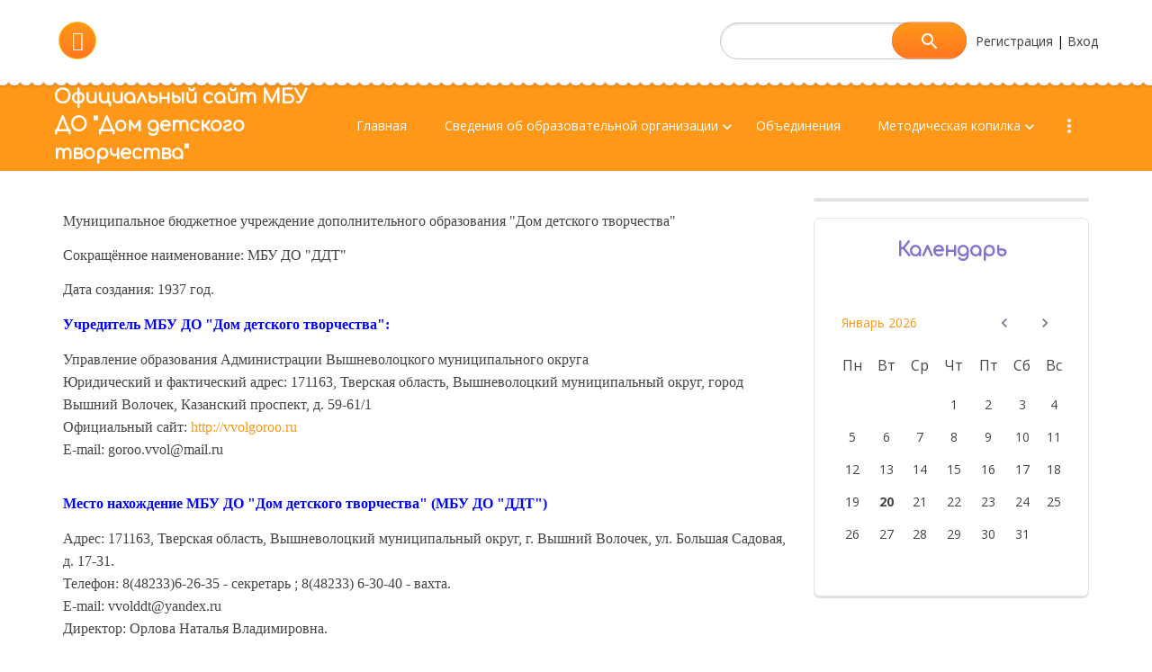

--- FILE ---
content_type: text/html; charset=UTF-8
request_url: https://vvolddt.narod.ru/index/osnovnye_svedenija/0-10
body_size: 6642
content:
<!DOCTYPE html>
<html>
<head>
 <meta http-equiv="Content-Type" content="text/html; charset=utf-8">
 <title>Официальный сайт МБУ ДО &quot;Дом детского творчества&quot; - Основные сведения</title>
 <meta name="viewport" content="width=device-width, initial-scale=1.0, maximum-scale=1.0, user-scalable=no"/>
 
 
 
 <link type="text/css" rel="StyleSheet" href="/.s/src/shop.css"/>
 
 <style>
 @font-face {
 font-family: "FontAwesome";
 font-style: normal;
 font-weight: normal;
 src: url("/.s/src/font/fontawesome-webfont.eot?#iefix&v=4.3.0") format("embedded-opentype"), url("/.s/src/font/fontawesome-webfont.woff2?v=4.3.0") format("woff2"), url("/.s/src/font/fontawesome-webfont.woff?v=4.3.0") format("woff"), url("/.s/src/font/fontawesome-webfont.ttf?v=4.3.0") format("truetype"), url("/.s/src/font/fontawesome-webfont.svg?v=4.3.0#fontawesomeregular") format("svg");
 }
 </style>
 <link type="text/css" rel="stylesheet" href="/.s/src/css/1811.css" />

	<link rel="stylesheet" href="/.s/src/base.min.css" />
	<link rel="stylesheet" href="/.s/src/layer1.min.css" />

	<script src="/.s/src/jquery-1.12.4.min.js"></script>
	
	<script src="/.s/src/uwnd.min.js"></script>
	<script src="//s253.ucoz.net/cgi/uutils.fcg?a=uSD&ca=2&ug=999&isp=1&r=0.929699486427705"></script>
	<link rel="stylesheet" href="/.s/src/ulightbox/ulightbox.min.css" />
	<link rel="stylesheet" href="/.s/src/social.css" />
	<script src="/.s/src/ulightbox/ulightbox.min.js"></script>
	<script async defer src="https://www.google.com/recaptcha/api.js?onload=reCallback&render=explicit&hl=ru"></script>
	<script>
/* --- UCOZ-JS-DATA --- */
window.uCoz = {"ssid":"306265521344372220236","layerType":1,"language":"ru","site":{"id":"ovvolddt","host":"vvolddt.narod.ru","domain":null},"module":"index","country":"US","sign":{"7252":"Предыдущий","7251":"Запрошенный контент не может быть загружен. Пожалуйста, попробуйте позже.","5458":"Следующий","7254":"Изменить размер","7253":"Начать слайд-шоу","5255":"Помощник","7287":"Перейти на страницу с фотографией.","3125":"Закрыть"},"uLightboxType":1};
/* --- UCOZ-JS-CODE --- */
 function uSocialLogin(t) {
			var params = {"google":{"width":700,"height":600},"facebook":{"height":520,"width":950},"ok":{"width":710,"height":390},"vkontakte":{"width":790,"height":400},"yandex":{"height":515,"width":870}};
			var ref = escape(location.protocol + '//' + ('vvolddt.narod.ru' || location.hostname) + location.pathname + ((location.hash ? ( location.search ? location.search + '&' : '?' ) + 'rnd=' + Date.now() + location.hash : ( location.search || '' ))));
			window.open('/'+t+'?ref='+ref,'conwin','width='+params[t].width+',height='+params[t].height+',status=1,resizable=1,left='+parseInt((screen.availWidth/2)-(params[t].width/2))+',top='+parseInt((screen.availHeight/2)-(params[t].height/2)-20)+'screenX='+parseInt((screen.availWidth/2)-(params[t].width/2))+',screenY='+parseInt((screen.availHeight/2)-(params[t].height/2)-20));
			return false;
		}
		function TelegramAuth(user){
			user['a'] = 9; user['m'] = 'telegram';
			_uPostForm('', {type: 'POST', url: '/index/sub', data: user});
		}
function loginPopupForm(params = {}) { new _uWnd('LF', ' ', -250, -100, { closeonesc:1, resize:1 }, { url:'/index/40' + (params.urlParams ? '?'+params.urlParams : '') }) }
function reCallback() {
		$('.g-recaptcha').each(function(index, element) {
			element.setAttribute('rcid', index);
			
		if ($(element).is(':empty') && grecaptcha.render) {
			grecaptcha.render(element, {
				sitekey:element.getAttribute('data-sitekey'),
				theme:element.getAttribute('data-theme'),
				size:element.getAttribute('data-size')
			});
		}
	
		});
	}
	function reReset(reset) {
		reset && grecaptcha.reset(reset.previousElementSibling.getAttribute('rcid'));
		if (!reset) for (rel in ___grecaptcha_cfg.clients) grecaptcha.reset(rel);
	}
/* --- UCOZ-JS-END --- */
</script>

	<style>.UhideBlock{display:none; }</style>
	<script type="text/javascript">new Image().src = "//counter.yadro.ru/hit;noadsru?r"+escape(document.referrer)+(screen&&";s"+screen.width+"*"+screen.height+"*"+(screen.colorDepth||screen.pixelDepth))+";u"+escape(document.URL)+";"+Date.now();</script>
</head>
<body class="index">
<div id="utbr8214" rel="s253"></div>
<!--U1AHEADER1Z--><header>
 <div class="head-top">
 <div class="bgt">
 <div class="wrapper">
 <div class="head-l">
 <div class="soc-block">

 <span><a href="https://vk.com/vvolddt.narod" target="_blank" class="fa fa-vk"></a></span>
 </div>
 </div>

 <div class="head-r">
 
 <div id="sch-box">
 <div class="material-icons i_search">search</div>
 <div class="search-box">
		<div class="searchForm">
			<form onsubmit="this.sfSbm.disabled=true" method="get" style="margin:0" action="/search/">
				<div align="center" class="schQuery">
					<input type="text" name="q" maxlength="30" size="20" class="queryField" />
				</div>
				<div align="center" class="schBtn">
					<input type="submit" class="searchSbmFl" name="sfSbm" value="Найти" />
				</div>
				<input type="hidden" name="t" value="0">
			</form>
		</div></div>
 </div>
 
 <div class="links">
 
 <a href="/register"><!--<s3089>-->Регистрация<!--</s>--></a>
 
  |
 <a href="javascript:;" rel="nofollow" onclick="loginPopupForm(); return false;"><!--<s3087>-->Вход<!--</s>--></a>
 
 </div>
 </div>
 </div>
 </div>
 </div>
 <div class="wrapper">
 <div class="logo"><a class="logo-lnk" href="http://vvolddt.narod.ru/news/" title="Главная">Официальный сайт МБУ ДО &quot;Дом детского творчества&quot;</a></div>
 <div class="mobile-menu-list">
 <div class="show-menu material-icons" id="show-menu">menu</div>
 </div>
 <div class="main-menu">
 <nav id="catmenu">
 <!-- <sblock_nmenu> -->
<!-- <bc> --><div id="uNMenuDiv1" class="uMenuV"><ul class="uMenuRoot">
<li><a  href="/index/glavnaja/0-70" ><span>Главная</span></a></li>
<li class="uWithSubmenu"><a  href="/index/0-2" ><span>Сведения об образовательной организации</span></a><ul>
<li><a class=" uMenuItemA" href="http://vvolddt.narod.ru/index/osnovnye_svedenija/0-10" ><span>Основные сведения</span></a></li>
<li><a  href="http://vvolddt.narod.ru/index/struktura_i_organy_upravlenija_obrazovatelnoj_organizaciej/0-11" ><span>Структура и органы управления образовательной организацией</span></a></li>
<li><a  href="http://vvolddt.narod.ru/index/dokumenty/0-12" ><span>Документы</span></a></li>
<li><a  href="http://vvolddt.narod.ru/index/obrazovanie/0-13" ><span>Образование</span></a></li>
<li><a  href="http://vvolddt.narod.ru/index/rukovodstvo_pedagogicheskij_nauchno_pedagogicheskij_sostav/0-15" ><span>Руководство</span></a></li>
<li><a  href="/index/pedagogicheskij_sostav/0-94" ><span>Педагогический состав</span></a></li>
<li><a  href="http://vvolddt.narod.ru/index/materialno_tekhnicheskoe_obespechenie_i_osnashhennost_obrazovatelnogo_processa/0-16" ><span>Материально-техническое обеспечение и оснащенность образовательного процесса. Доступная среда</span></a></li>
<li><a  href="http://vvolddt.narod.ru/index/platnye_obrazovatelnye_uslugi/0-18" ><span>Платные образовательные услуги</span></a></li>
<li><a  href="http://vvolddt.narod.ru/index/finansovo_khozjajstvennaja_dejatelnost/0-19" ><span>Финансово-хозяйственная деятельность</span></a></li>
<li><a  href="http://vvolddt.narod.ru/index/vakantnye_mesta_dlja_priema_perevoda/0-20" ><span>Вакантные места для приема (перевода) обучающихся</span></a></li>
<li><a  href="/index/stipendii_i_mery_podderzhki_obuchajushhikhsja/0-95" ><span>Стипендии и меры поддержки обучающихся</span></a></li>
<li><a  href="/index/mezhdunarodnoe_sotrudnichestvo/0-62" ><span>Международное сотрудничество</span></a></li>
<li><a  href="/index/organizacija_pitanija_v_obrazovatelnoj_organizacii/0-96" ><span>Организация питания в образовательной организации</span></a></li>
<li><a  href="/index/obrazovatelnye_standarty_i_trebovanija/0-97" ><span>Образовательные стандарты и требования</span></a></li></ul></li>
<li><a  href="/publ" ><span>Объединения</span></a></li>
<li class="uWithSubmenu"><a  href="/index/metodicheski_kabinet/0-4" ><span>Методическая копилка</span></a><ul>
<li><a  href="/index/publikacii/0-9" ><span>Публикации</span></a></li>
<li><a  href="/index/konkursy/0-8" ><span>Конкурсы</span></a></li>
<li><a  href="/index/internet_portfolio/0-104" ><span>Интернет-портфолио</span></a></li>
<li><a  href="/index/master_klassy/0-28" ><span>Мастер-классы</span></a></li></ul></li>
<li class="uWithSubmenu"><a  href="/index/municipalnyj_opornyj_centr_dopolnitelnogo_obrazovanija_detej_vyshnevolockogo_gorodskogo_okruga/0-75" ><span>Муниципальный опорный центр дополнительного образования детей Вышневолоцкого муниципального округа</span></a><ul>
<li><a  href="/index/dokumenty_moc_do_vgo/0-77" ><span>Документы МОЦ ДО ВМО</span></a></li>
<li><a  href="/index/personificirovannoe_finansirovanie_dopolnitelnogo_obrazovanija_detej/0-78" ><span>Персонифицированное финансирование дополнительного образования детей</span></a></li></ul></li>
<li><a  href="/index/zolotoj_vozrast/0-63" ><span>Золотой возраст</span></a></li>
<li class="uWithSubmenu"><a  href="/index/letnij_ozdorovitelnyj_lager/0-83" ><span>Лагерь с дневным пребыванием детей</span></a><ul>
<li><a  href="/index/osnovnye_svedenija/0-144" ><span>Основные сведения</span></a></li>
<li><a  href="/index/struktura_i_organy_upravlenija/0-145" ><span>Структура и органы управления Организации</span></a></li>
<li><a  href="/index/dokumenty/0-139" ><span>Документы</span></a></li>
<li><a  href="/index/dejatelnost/0-140" ><span>Деятельность</span></a></li>
<li><a  href="/index/rukovodstvo_pedagogicheskij_i_vozhatskij_sostav/0-141" ><span>Руководство. Педагогический и вожатский состав</span></a></li>
<li><a  href="/index/materialno_tekhnicheskoe_obespechenie_i_osnashhennost_organizacii/0-142" ><span>Материально-техническое обеспечение и оснащенность Организации</span></a></li>
<li><a  href="/index/uslugi_v_tom_chisle_platnye_predostavljaemye_organizaciej/0-143" ><span>Услуги, в том числе платные, предоставляемые Организацией</span></a></li>
<li><a  href="/index/dostupnaja_sreda/0-146" ><span>Доступная среда</span></a></li>
<li><a  href="/index/pamjatki/0-148" ><span>Памятки</span></a></li></ul></li>
<li><a  href="/index/0-3" ><span>Обратная связь</span></a></li>
<li><a  href="/index/konkursy/0-8" ><span>Конкурсы</span></a></li>
<li><a  href="/index/bezopasnost/0-56" ><span>Безопасность</span></a></li>
<li><a  href="/index/dlja_vas_roditeli/0-57" ><span>Информация для родителей (законных представителей) и обучающихся</span></a></li>
<li class="uWithSubmenu"><a  href="/index/distancionnoe_obuchenie/0-25" ><span>Дистанционное обучение</span></a><ul>
<li><a  href="/index/normativnye_dokumenty/0-38" ><span>Нормативные документы</span></a></li>
<li><a  href="/index/rekomendacii/0-26" ><span>Рекомендации</span></a></li>
<li><a  href="/index/tvorcheskie_obedinenija/0-27" ><span>Творческие объединения</span></a></li></ul></li>
<li><a  href="/index/rezultaty_nezavisimoj_ocenki/0-64" ><span>Результаты независимой оценки</span></a></li>
<li><a  href="/index/regionalnaja_innovacionnaja_ploshhadka/0-74" ><span>Региональная инновационная площадка</span></a></li>
<li><a  href="/index/uspekh_kazhdogo_rebjonka/0-87" ><span>Успех каждого ребёнка</span></a></li></ul></div><!-- </bc> -->
<!-- </sblock_nmenu> -->
 <div class="clr"></div>
 </nav>
 </div>
 </div>
</header><!--/U1AHEADER1Z-->
<!--U1PROMO1Z--><!--/U1PROMO1Z-->
<div class="wrapper main_wrapper">
 <div id="casing" class="upage_sitePage10">
 
 <!-- <middle> -->
 <div id="content"
 >
 <section><!-- <body> --><div class="page-content-wrapper"><p><span style="font-family:Times New Roman,Times,serif;"><span style="font-size:16px;">Муниципальное бюджетное учреждение дополнительного образования &quot;Дом детского творчества&quot;</span></span></p>

<p><span style="font-family:Times New Roman,Times,serif;"><span style="font-size:16px;">Сокращённое наименование: МБУ ДО &quot;ДДТ&quot;</span></span></p>

<p><span style="font-family:Times New Roman,Times,serif;"><span style="font-size:16px;">Дата создания: 1937&nbsp;год.</span></span></p>

<div class="main">
<h4><span style="font-size:16px;"><span style="font-family:Times New Roman,Times,serif;"><strong><span style="color:#0000ff;">Учредитель МБУ ДО &quot;Дом детского творчества&quot;:</span></strong></span></span></h4>

<p><span style="font-size:16px;"><span style="font-family:Times New Roman,Times,serif;">Управление образования Администрации Вышневолоцкого муниципального округа&nbsp;<br />
Юридический и фактический адрес: 171163, Тверская область, Вышневолоцкий муниципальный округ, город Вышний Волочек, Казанский проспект, д. 59-61/1&nbsp;<br />
Официальный сайт:&nbsp;<a href="http://vvolgoroo.ru/">http://vvolgoroo.ru</a><br />
E-mail: goroo.vvol@mail.ru</span></span></p>

<p><br />
<span style="font-size:16px;"><span style="font-family:Times New Roman,Times,serif;"><strong><span style="color:#0000ff;">Место нахождение&nbsp;<span style="line-height: 20.8px;">МБУ ДО &quot;Дом детского творчества&quot; (МБУ ДО &quot;ДДТ&quot;)</span></span></strong></span></span></p>

<p><span style="font-size:16px;"><span style="font-family:Times New Roman,Times,serif;">Адрес:&nbsp;171163, Тверская область, Вышневолоцкий муниципальный округ, г. Вышний Волочек, ул. Большая Садовая, д. 17-31.<br />
Телефон: 8(48233)6-26-35&nbsp;- секретарь ;&nbsp;8(48233)&nbsp;6-30-40 - вахта.</span></span><br />
<span style="font-size:16px;"><span style="font-family:Times New Roman,Times,serif;">E-mail: vvolddt@yandex.ru&nbsp;<br />
Директор: Орлова Наталья Владимировна.</span></span></p>

<h4><span style="font-size:16px;"><span style="font-family:Times New Roman,Times,serif;"><span style="color:#0000ff;"><strong>График работы:</strong></span></span></span></h4>

<h4><font face="Times New Roman, Times, serif"><span style="font-size: 16px;">МБУ ДО &quot;ДДТ&quot; работает по графику шестидневной рабочей недели с одним выходным днём (суббота).</span></font></h4>

<p><span style="font-size:16px;"><span style="font-family:Times New Roman,Times,serif;">Занятия в МБУ ДО &quot;ДДТ&quot; начинаются не ранее 8.00 часов утра и заканчиваются не позднее 20.00 часов.</span></span></p>

<p><span style="font-size:16px;"><span style="font-family:Times New Roman,Times,serif;">Для обучающихся в возрасте 16-18 лет допускается окончание занятий в 21.00 час.</span></span></p>

<p><span style="font-size:16px;"><span style="font-family:Times New Roman,Times,serif;"><span style="color:#0000ff;"><strong>Для обучающихся:</strong></span></span></span></p>

<ul>
 <li><span style="font-size:16px;"><span style="font-family:Times New Roman,Times,serif;">1 года обучения и более&nbsp; - с 10 сентября по 26&nbsp;мая;</span></span></li>
 <li><span style="font-size:16px;"><span style="font-family:Times New Roman,Times,serif;">2-го &nbsp;и более года обучения - с 1 сентября по 26&nbsp;мая.&nbsp;</span></span></li>
</ul>

<p><span style="font-size:18px;"><span style="font-family:Times New Roman,Times,serif;"><a href="/2024-2025/licenzia2020.pdf">Лицензия&nbsp;МБУ ДО &quot;ДДТ&quot; г. Вышний Волочек</a></span></span></p>

<h4>&nbsp;</h4>
</div></div><!-- </body> --></section>
 </div>
 
 <aside id="sidebar">
 
 <div class="sidebox marked">
 
 </div>
 
 <!--U1CLEFTER1Z--><!-- <block8> -->

<div class="sidebox">
 <div class="sidetitle">
 <span><!-- <bt> --><!--<s5171>-->Календарь<!--</s>--><!-- </bt> --></span></div>
 <div class="inner">
 <div align="center"><!-- <bc> --><table border="0" cellspacing="1" cellpadding="2" class="calTable"><tr><td align="center" class="calMonth" colspan="7"><a title="Декабрь 2025" class="calMonthLink cal-month-link-prev" href="javascript:;" rel="nofollow" onclick="window.location.href=''+atob('L25ld3Mv')+'2025-12';return false;">&laquo;</a>&nbsp; <a class="calMonthLink cal-month-current" href="javascript:;" rel="nofollow" onclick="window.location.href=''+atob('L25ld3Mv')+'2026-01';return false;">Январь 2026</a> &nbsp;<a title="Февраль 2026" class="calMonthLink cal-month-link-next" href="javascript:;" rel="nofollow" onclick="window.location.href=''+atob('L25ld3Mv')+'2026-02';return false;">&raquo;</a></td></tr><tr><td align="center" class="calWday">Пн</td><td align="center" class="calWday">Вт</td><td align="center" class="calWday">Ср</td><td align="center" class="calWday">Чт</td><td align="center" class="calWday">Пт</td><td align="center" class="calWdaySe">Сб</td><td align="center" class="calWdaySu">Вс</td></tr><tr><td>&nbsp;</td><td>&nbsp;</td><td>&nbsp;</td><td align="center" class="calMday">1</td><td align="center" class="calMday">2</td><td align="center" class="calMday">3</td><td align="center" class="calMday">4</td></tr><tr><td align="center" class="calMday">5</td><td align="center" class="calMday">6</td><td align="center" class="calMday">7</td><td align="center" class="calMday">8</td><td align="center" class="calMday">9</td><td align="center" class="calMday">10</td><td align="center" class="calMday">11</td></tr><tr><td align="center" class="calMday">12</td><td align="center" class="calMday">13</td><td align="center" class="calMday">14</td><td align="center" class="calMday">15</td><td align="center" class="calMday">16</td><td align="center" class="calMday">17</td><td align="center" class="calMday">18</td></tr><tr><td align="center" class="calMday">19</td><td align="center" class="calMdayA">20</td><td align="center" class="calMday">21</td><td align="center" class="calMday">22</td><td align="center" class="calMday">23</td><td align="center" class="calMday">24</td><td align="center" class="calMday">25</td></tr><tr><td align="center" class="calMday">26</td><td align="center" class="calMday">27</td><td align="center" class="calMday">28</td><td align="center" class="calMday">29</td><td align="center" class="calMday">30</td><td align="center" class="calMday">31</td></tr></table><!-- </bc> --></div>
 </div>
 </div>

<!-- </block8> --><!--/U1CLEFTER1Z-->

 </aside>
 
 <!-- </middle> -->
 
</div>
</div>

<!--U1BFOOTER1Z--><footer>
 <div class="bg-f">
 <div class="wrapper">
 <div class="copyright">
 <p><!-- <copy> -->Copyright MyCorp &copy; 2026<!-- </copy> --></p>
 <p><!-- "' --><span class="pbIrQtdL">Сделать <a href="https://www.ucoz.ru/">бесплатный сайт</a> с <a href="https://www.ucoz.ru/">uCoz</a></span></p>
 </div>


 
 <span><a href="https://vk.com" target="_blank" class="fa fa-vk"></a></span>
 </div>
 </div>
 </div>
</footer><!--/U1BFOOTER1Z-->
<div class="scrollup-block-right">
 <button id="scrollup" class="material-icons goOnTop">arrow_upward</button>
</div>
<script src="https://ajax.googleapis.com/ajax/libs/webfont/1.6.26/webfont.js" async></script>
<script type="text/javascript" src="/.s/t/1811/ui.js"></script>

</body>
</html>
<!-- 0.55875 (s253) -->